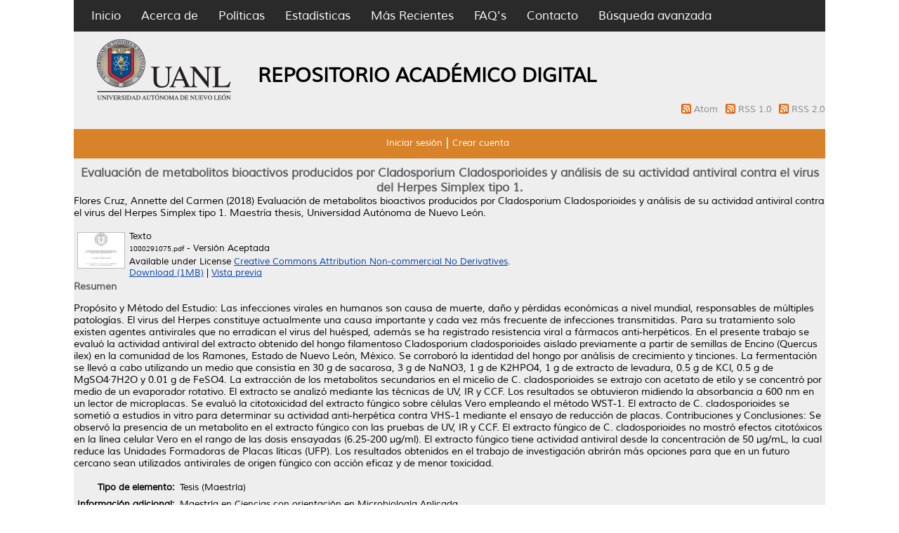

--- FILE ---
content_type: text/html; charset=utf-8
request_url: http://eprints.uanl.mx/15872/
body_size: 6503
content:
<!DOCTYPE html PUBLIC "-//W3C//DTD XHTML 1.0 Transitional//EN" "http://www.w3.org/TR/xhtml1/DTD/xhtml1-transitional.dtd">
<html xmlns="http://www.w3.org/1999/xhtml">
  <head>
	  <meta name="description" content="El Repositorio Academico Digital de la UANL, es un sistema que almacena y mantiene la información digital de la producción académica y cientifica de la universidad. Este proceso de almacenamiento de documentos por parte del mismo autor es denominado “Autoarchivo”, el cual permite dar a conocer copias digitales de obras publicadas o no, previamente para que estén disponibles en acceso abierto a través de internet" />
  <meta name="keywords" content="UANL,Investigación,repositorio,open acces,eprints,revistas,tesis,libros" />
    <meta http-equiv="X-UA-Compatible" content="IE=edge" />
    <title> Evaluación de metabolitos bioactivos producidos por Cladosporium Cladosporioides y análisis de su actividad antiviral contra el virus del Herpes Simplex tipo 1.  - Repositorio Institucional UANL</title>
    <link rel="icon" href="/favicon.ico" type="image/x-icon" />
    <link rel="shortcut icon" href="/favicon.ico" type="image/x-icon" />
    <meta name="eprints.eprintid" content="15872" />
<meta name="eprints.rev_number" content="10" />
<meta name="eprints.eprint_status" content="archive" />
<meta name="eprints.userid" content="5" />
<meta name="eprints.dir" content="disk0/00/01/58/72" />
<meta name="eprints.datestamp" content="2019-06-25 14:32:49" />
<meta name="eprints.lastmod" content="2022-05-16 21:26:18" />
<meta name="eprints.status_changed" content="2019-06-25 14:32:49" />
<meta name="eprints.type" content="thesis" />
<meta name="eprints.metadata_visibility" content="show" />
<meta name="eprints.creators_name" content="Flores Cruz, Annette del Carmen" />
<meta name="eprints.title" content="Evaluación de metabolitos bioactivos producidos por Cladosporium Cladosporioides y análisis de su actividad antiviral contra el virus del Herpes Simplex tipo 1." />
<meta name="eprints.ispublished" content="unpub" />
<meta name="eprints.subjects" content="QR" />
<meta name="eprints.divisions" content="MCMA" />
<meta name="eprints.full_text_status" content="public" />
<meta name="eprints.note" content="Maestría en Ciencias con orientación en Microbiología Aplicada" />
<meta name="eprints.abstract" content="Propósito y Método del Estudio: Las infecciones virales en humanos son causa de muerte, daño y pérdidas económicas a nivel mundial, responsables de múltiples patologías. El virus del Herpes constituye actualmente una causa importante y cada vez más frecuente de infecciones transmitidas. Para su tratamiento solo existen agentes antivirales que no erradican el virus del huésped, además se ha registrado resistencia viral a fármacos anti-herpéticos. En el presente trabajo se evaluó la actividad antiviral del extracto obtenido del hongo filamentoso Cladosporium cladosporioides aislado previamente a partir de semillas de Encino (Quercus ilex) en la comunidad de los Ramones, Estado de Nuevo León, México. Se corroboró la identidad del hongo por análisis de crecimiento y tinciones. La fermentación se llevó a cabo utilizando un medio que consistía en 30 g de sacarosa, 3 g de NaNO3, 1 g de K2HPO4, 1 g de extracto de levadura, 0.5 g de KCl, 0.5 g de MgSO4·7H2O y 0.01 g de FeSO4. La extracción de los metabolitos secundarios en el micelio de C. cladosporioides se extrajo con acetato de etilo y se concentró por medio de un evaporador rotativo. El extracto se analizó mediante las técnicas de UV, IR y CCF. Los resultados se obtuvieron midiendo la absorbancia a 600 nm en un lector de microplacas. Se evaluó la citotoxicidad del extracto fúngico sobre células Vero empleando el método WST-1. El extracto de C. cladosporioides se sometió a estudios in vitro para determinar su actividad anti-herpética contra VHS-1 mediante el ensayo de reducción de placas. Contribuciones y Conclusiones: Se observó la presencia de un metabolito en el extracto fúngico con las pruebas de UV, IR y CCF. El extracto fúngico de C. cladosporioides no mostró efectos citotóxicos en la línea celular Vero en el rango de las dosis ensayadas (6.25-200 µg/ml). El extracto fúngico tiene actividad antiviral desde la concentración de 50 µg/mL, la cual reduce las Unidades Formadoras de Placas líticas (UFP). Los resultados obtenidos en el trabajo de investigación abrirán más opciones para que en un futuro cercano sean utilizados antivirales de origen fúngico con acción eficaz y de menor toxicidad." />
<meta name="eprints.date" content="2018-06" />
<meta name="eprints.date_type" content="completed" />
<meta name="eprints.pages" content="59" />
<meta name="eprints.institution" content="Universidad Autónoma de Nuevo León" />
<meta name="eprints.department" content="Facultad de Ciencias Químicas" />
<meta name="eprints.thesis_type" content="masters" />
<meta name="eprints.citation" content="  Flores Cruz, Annette del Carmen  (2018) Evaluación de metabolitos bioactivos producidos por Cladosporium Cladosporioides y análisis de su actividad antiviral contra el virus del Herpes Simplex tipo 1.  Maestría thesis, Universidad Autónoma de Nuevo León.   " />
<meta name="eprints.document_url" content="http://eprints.uanl.mx/15872/1/1080291075.pdf" />
<link rel="schema.DC" href="http://purl.org/DC/elements/1.0/" />
<meta name="DC.relation" content="http://eprints.uanl.mx/15872/" />
<meta name="DC.title" content="Evaluación de metabolitos bioactivos producidos por Cladosporium Cladosporioides y análisis de su actividad antiviral contra el virus del Herpes Simplex tipo 1." />
<meta name="DC.creator" content="Flores Cruz, Annette del Carmen" />
<meta name="DC.subject" content="QR Microbiología" />
<meta name="DC.description" content="Propósito y Método del Estudio: Las infecciones virales en humanos son causa de muerte, daño y pérdidas económicas a nivel mundial, responsables de múltiples patologías. El virus del Herpes constituye actualmente una causa importante y cada vez más frecuente de infecciones transmitidas. Para su tratamiento solo existen agentes antivirales que no erradican el virus del huésped, además se ha registrado resistencia viral a fármacos anti-herpéticos. En el presente trabajo se evaluó la actividad antiviral del extracto obtenido del hongo filamentoso Cladosporium cladosporioides aislado previamente a partir de semillas de Encino (Quercus ilex) en la comunidad de los Ramones, Estado de Nuevo León, México. Se corroboró la identidad del hongo por análisis de crecimiento y tinciones. La fermentación se llevó a cabo utilizando un medio que consistía en 30 g de sacarosa, 3 g de NaNO3, 1 g de K2HPO4, 1 g de extracto de levadura, 0.5 g de KCl, 0.5 g de MgSO4·7H2O y 0.01 g de FeSO4. La extracción de los metabolitos secundarios en el micelio de C. cladosporioides se extrajo con acetato de etilo y se concentró por medio de un evaporador rotativo. El extracto se analizó mediante las técnicas de UV, IR y CCF. Los resultados se obtuvieron midiendo la absorbancia a 600 nm en un lector de microplacas. Se evaluó la citotoxicidad del extracto fúngico sobre células Vero empleando el método WST-1. El extracto de C. cladosporioides se sometió a estudios in vitro para determinar su actividad anti-herpética contra VHS-1 mediante el ensayo de reducción de placas. Contribuciones y Conclusiones: Se observó la presencia de un metabolito en el extracto fúngico con las pruebas de UV, IR y CCF. El extracto fúngico de C. cladosporioides no mostró efectos citotóxicos en la línea celular Vero en el rango de las dosis ensayadas (6.25-200 µg/ml). El extracto fúngico tiene actividad antiviral desde la concentración de 50 µg/mL, la cual reduce las Unidades Formadoras de Placas líticas (UFP). Los resultados obtenidos en el trabajo de investigación abrirán más opciones para que en un futuro cercano sean utilizados antivirales de origen fúngico con acción eficaz y de menor toxicidad." />
<meta name="DC.date" content="2018-06" />
<meta name="DC.type" content="Tesis" />
<meta name="DC.type" content="NonPeerReviewed" />
<meta name="DC.format" content="text" />
<meta name="DC.language" content="es" />
<meta name="DC.rights" content="cc_by_nc_nd" />
<meta name="DC.identifier" content="http://eprints.uanl.mx/15872/1/1080291075.pdf" />
<meta name="DC.thumbnail" content="http://eprints.uanl.mxhttp://eprints.uanl.mx/15872/1.haspreviewThumbnailVersion/1080291075.pdf" />
<meta name="DC.identifier" content="  Flores Cruz, Annette del Carmen  (2018) Evaluación de metabolitos bioactivos producidos por Cladosporium Cladosporioides y análisis de su actividad antiviral contra el virus del Herpes Simplex tipo 1.  Maestría thesis, Universidad Autónoma de Nuevo León.   " />
<link rel="alternate" href="http://eprints.uanl.mx/cgi/export/eprint/15872/HTML/repouanl14-eprint-15872.html" type="text/html; charset=utf-8" title="HTML Citation" />
<link rel="alternate" href="http://eprints.uanl.mx/cgi/export/eprint/15872/BibTeX/repouanl14-eprint-15872.bib" type="text/plain" title="BibTeX" />
<link rel="alternate" href="http://eprints.uanl.mx/cgi/export/eprint/15872/EndNote/repouanl14-eprint-15872.enw" type="text/plain; charset=utf-8" title="EndNote" />
<link rel="alternate" href="http://eprints.uanl.mx/cgi/export/eprint/15872/DIDL/repouanl14-eprint-15872.xml" type="text/xml; charset=utf-8" title="MPEG-21 DIDL" />
<link rel="alternate" href="http://eprints.uanl.mx/cgi/export/eprint/15872/DC/repouanl14-eprint-15872.txt" type="text/plain; charset=utf-8" title="Dublin Core" />
<link rel="alternate" href="http://eprints.uanl.mx/cgi/export/eprint/15872/Text/repouanl14-eprint-15872.txt" type="text/plain; charset=utf-8" title="ASCII Citation" />
<link rel="alternate" href="http://eprints.uanl.mx/cgi/export/eprint/15872/MODS/repouanl14-eprint-15872.xml" type="text/xml; charset=utf-8" title="MODS" />
<link rel="alternate" href="http://eprints.uanl.mx/cgi/export/eprint/15872/RDFN3/repouanl14-eprint-15872.n3" type="text/n3" title="RDF+N3" />
<link rel="alternate" href="http://eprints.uanl.mx/cgi/export/eprint/15872/RIS/repouanl14-eprint-15872.ris" type="text/plain" title="Reference Manager" />
<link rel="alternate" href="http://eprints.uanl.mx/cgi/export/eprint/15872/JSON/repouanl14-eprint-15872.js" type="application/json; charset=utf-8" title="JSON" />
<link rel="alternate" href="http://eprints.uanl.mx/cgi/export/eprint/15872/COinS/repouanl14-eprint-15872.txt" type="text/plain; charset=utf-8" title="OpenURL ContextObject in Span" />
<link rel="alternate" href="http://eprints.uanl.mx/cgi/export/eprint/15872/ContextObject/repouanl14-eprint-15872.xml" type="text/xml; charset=utf-8" title="OpenURL ContextObject" />
<link rel="alternate" href="http://eprints.uanl.mx/cgi/export/eprint/15872/RDFXML/repouanl14-eprint-15872.rdf" type="application/rdf+xml" title="RDF+XML" />
<link rel="alternate" href="http://eprints.uanl.mx/cgi/export/eprint/15872/XML/repouanl14-eprint-15872.xml" type="application/vnd.eprints.data+xml; charset=utf-8" title="EP3 XML" />
<link rel="alternate" href="http://eprints.uanl.mx/cgi/export/eprint/15872/Simple/repouanl14-eprint-15872.txt" type="text/plain; charset=utf-8" title="Simple Metadata" />
<link rel="alternate" href="http://eprints.uanl.mx/cgi/export/eprint/15872/Atom/repouanl14-eprint-15872.xml" type="application/atom+xml;charset=utf-8" title="Atom" />
<link rel="alternate" href="http://eprints.uanl.mx/cgi/export/eprint/15872/METS/repouanl14-eprint-15872.xml" type="text/xml; charset=utf-8" title="METS" />
<link rel="alternate" href="http://eprints.uanl.mx/cgi/export/eprint/15872/RDFNT/repouanl14-eprint-15872.nt" type="text/plain" title="RDF+N-Triples" />
<link rel="alternate" href="http://eprints.uanl.mx/cgi/export/eprint/15872/Refer/repouanl14-eprint-15872.refer" type="text/plain" title="Refer" />
<link rel="Top" href="http://eprints.uanl.mx/" />
    <link rel="Sword" href="http://eprints.uanl.mx/sword-app/servicedocument" />
    <link rel="SwordDeposit" href="http://eprints.uanl.mx/id/contents" />
    <link rel="Search" type="text/html" href="http://eprints.uanl.mx/cgi/search" />
    <link rel="Search" type="application/opensearchdescription+xml" href="http://eprints.uanl.mx/cgi/opensearchdescription" />
    <script type="text/javascript" src="http://www.gstatic.com/charts/loader.js"><!--padder--></script><script type="text/javascript">
// <![CDATA[
var eprints_http_root = "http:\/\/eprints.uanl.mx";
var eprints_http_cgiroot = "http:\/\/eprints.uanl.mx\/cgi";
var eprints_oai_archive_id = "eprints.uanl.mx";
var eprints_logged_in = false;
// ]]></script>
    <style type="text/css">.ep_logged_in { display: none }</style>
    <link rel="stylesheet" type="text/css" href="/style/auto-3.3.15.css" />
    <script type="text/javascript" src="/javascript/auto-3.3.15.js"><!--padder--></script>
    <!--[if lte IE 6]>
        <link rel="stylesheet" type="text/css" href="/style/ie6.css" />
   <![endif]-->
    <meta name="Generator" content="EPrints 3.3.15" />
    <meta http-equiv="Content-Type" content="text/html; charset=UTF-8" />
    <meta http-equiv="Content-Language" content="en" />
    
<script>
  (function(i,s,o,g,r,a,m){i['GoogleAnalyticsObject']=r;i[r]=i[r]||function(){
  (i[r].q=i[r].q||[]).push(arguments)},i[r].l=1*new Date();a=s.createElement(o),
  m=s.getElementsByTagName(o)[0];a.async=1;a.src=g;m.parentNode.insertBefore(a,m)
  })(window,document,'script','https://www.google-analytics.com/analytics.js','ga');

  ga('create', 'UA-60105224-3', 'auto');
  ga('send', 'pageview');

</script>
  </head>
  <body>
    
<div class="wrapper">
	<div class="contenedor_principal">
		<div class="contenedor_menor">
		<div class="header">
<!-- menu negro -->
<div class="menu_header">
         <div class="opciones">
      <ul>
        <li>
		<a href="http://eprints.uanl.mx"> Inicio</a>
        </li>
        <li>
		<a href="http://eprints.uanl.mx/information.html">Acerca de</a>
        </li>
	<li>
		<a href="/docs/politicas_repositorio.pdf">Políticas</a>
	</li>
	<li>
		<a href="http://eprints.uanl.mx/cgi/stats/report">Estadísticas</a>
	</li>
	<li>
		<a href="http://eprints.uanl.mx/cgi/latest">Más Recientes</a>
	</li>
	<li>
		<a href="http://accesoabierto.uanl.mx/preguntas-frecuentes/">FAQ's</a>
	</li>
	<li>
		<a href="/contact.html">Contacto</a>
	</li>

	<li>
		<a href="http://eprints.uanl.mx/cgi/search/advanced">Búsqueda avanzada</a>
	</li>
      </ul>
</div> <!-- opciones -->
</div> <!-- menu_header -->
<!-- fin de menu negro-->




<div class="barra_logo">
      <div class="logo_uanl">
        <a href="https://www.uanl.mx/" title="Repositorio Institucional UANL">
          <img alt="Repositorio Institucional UANL" src="/images/sitelogo.png" />
        </a>
      </div>
		<div class="titulo_header"> 
			<h1>REPOSITORIO ACADÉMICO DIGITAL</h1>
 		</div>
<!-- Feeds -->
<div style="text-align: right">
<span class="ep_search_feed">
<a href="/cgi/latest_tool?output=Atom">
<img alt="[feed]" src="/style/images/feed-icon-14x14.png" border="0" />
</a>
<a href="/cgi/latest_tool?output=Atom">Atom
</a>
</span>
<span class="ep_search_feed">
<a href="/cgi/latest_tool?output=RSS">
<img alt="[feed]" src="/style/images/feed-icon-14x14.png" border="0" />
</a>
<a href="/cgi/latest_tool?output=RSS">RSS 1.0
</a>
</span>
<span class="ep_search_feed">
<a href="/cgi/latest_tool?output=RSS2">
<img alt="[feed]" src="/style/images/feed-icon-14x14.png" border="0" />
</a>
<a href="/cgi/latest_tool?output=RSS2">RSS 2.0
</a>
</span>
</div>

<!-- fin de los feeds -->
</div>
</div>

        <!-- menu usuario -->
        <div class="menu_usuario">
                <ul class="ep_tm_key_tools" id="ep_tm_menu_tools"><li><a href="http://eprints.uanl.mx/cgi/users/home">Iniciar sesión</a></li><li><a href="/cgi/register">Crear cuenta</a></li></ul>
        </div>
        <!-- fin menu usuario -->

<!-- buscador
      <table class="ep_tm_searchbar">
        <tr>
          <td align="left">
            <epc:pin ref="login_status"/>
          </td>
          <td align="right" style="white-space: nowrap">
            <epc:pin ref="languages"/>
            <form method="get" accept-charset="utf-8" action="{$config{http_cgiurl}}/search" style="display:inline">
              <input class="ep_tm_searchbarbox" size="20" type="text" name="q"/>
              <input class="ep_tm_searchbarbutton" value="{phrase('lib/searchexpression:action_search')}" type="submit" name="_action_search"/>
              <input type="hidden" name="_action_search" value="Search"/>
              <input type="hidden" name="_order" value="bytitle"/>
              <input type="hidden" name="basic_srchtype" value="ALL"/>
              <input type="hidden" name="_satisfyall" value="ALL"/>
            </form>
          </td>
        </tr>
      </table>

-->
    </div>

<div class="rollo">
<!-- inicia pagina -->
        <div class="ep_summary_content"><div class="ep_summary_content_left"></div><div class="ep_summary_content_right"></div><div class="ep_summary_content_top"></div><div class="ep_summary_content_main">
<!-- dago: Intentar poner el titulo en grande -->
<h1>Evaluación de metabolitos bioactivos producidos por Cladosporium Cladosporioides y análisis de su actividad antiviral contra el virus del Herpes Simplex tipo 1.</h1>
  <p style="margin-bottom: 1em">
    


    <span class="person_name">Flores Cruz, Annette del Carmen</span>
  

(2018)

<em>Evaluación de metabolitos bioactivos producidos por Cladosporium Cladosporioides y análisis de su actividad antiviral contra el virus del Herpes Simplex tipo 1.</em>


    Maestría thesis, Universidad Autónoma de Nuevo León.
  




  </p>

  

  

    
  
    
      
      <table>
        
          <tr>
            <td valign="top" align="right"><a onmouseout="EPJS_HidePreview( event, 'doc_preview_79022' );" href="http://eprints.uanl.mx/15872/1/1080291075.pdf" class="ep_document_link" onmouseover="EPJS_ShowPreview( event, 'doc_preview_79022' );"><img class="ep_doc_icon" alt="[img]" src="http://eprints.uanl.mx/15872/1.hassmallThumbnailVersion/1080291075.pdf" border="0" /></a><div id="doc_preview_79022" class="ep_preview"><table><tr><td><img class="ep_preview_image" alt="" src="http://eprints.uanl.mx/15872/1.haspreviewThumbnailVersion/1080291075.pdf" border="0" /><div class="ep_preview_title">Vista previa</div></td></tr></table></div></td>
            <td valign="top">
              

<!-- document citation -->


<span class="ep_document_citation">
<span class="document_format">Texto</span>
<br /><span class="document_filename">1080291075.pdf</span>
 - Versión Aceptada


  <br />Available under License <a href="http://creativecommons.org/licenses/by-nc-nd/3.0/">Creative Commons Attribution Non-commercial No Derivatives</a>.

</span>

<br />
              <a href="http://eprints.uanl.mx/15872/1/1080291075.pdf" class="ep_document_link">Download (1MB)</a>
              
			  
			  | <a href="http://eprints.uanl.mx/15872/1.haslightboxThumbnailVersion/1080291075.pdf" rel="lightbox[docs] nofollow" title="   Texto &lt;http://eprints.uanl.mx/15872/1/1080291075.pdf&gt; 
1080291075.pdf  - Versión Aceptada   
Available under License Creative Commons Attribution Non-commercial No Derivatives &lt;http://creativecommons.org/licenses/by-nc-nd/3.0/&gt;.   ">Vista previa</a>
			  
			  
              
  
              <ul>
              
              </ul>
            </td>
          </tr>
        
      </table>
    

  

  

  
    <h2>Resumen</h2>
    <p style="text-align: left; margin: 1em auto 0em auto">Propósito y Método del Estudio: Las infecciones virales en humanos son causa de muerte, daño y pérdidas económicas a nivel mundial, responsables de múltiples patologías. El virus del Herpes constituye actualmente una causa importante y cada vez más frecuente de infecciones transmitidas. Para su tratamiento solo existen agentes antivirales que no erradican el virus del huésped, además se ha registrado resistencia viral a fármacos anti-herpéticos. En el presente trabajo se evaluó la actividad antiviral del extracto obtenido del hongo filamentoso Cladosporium cladosporioides aislado previamente a partir de semillas de Encino (Quercus ilex) en la comunidad de los Ramones, Estado de Nuevo León, México. Se corroboró la identidad del hongo por análisis de crecimiento y tinciones. La fermentación se llevó a cabo utilizando un medio que consistía en 30 g de sacarosa, 3 g de NaNO3, 1 g de K2HPO4, 1 g de extracto de levadura, 0.5 g de KCl, 0.5 g de MgSO4·7H2O y 0.01 g de FeSO4. La extracción de los metabolitos secundarios en el micelio de C. cladosporioides se extrajo con acetato de etilo y se concentró por medio de un evaporador rotativo. El extracto se analizó mediante las técnicas de UV, IR y CCF. Los resultados se obtuvieron midiendo la absorbancia a 600 nm en un lector de microplacas. Se evaluó la citotoxicidad del extracto fúngico sobre células Vero empleando el método WST-1. El extracto de C. cladosporioides se sometió a estudios in vitro para determinar su actividad anti-herpética contra VHS-1 mediante el ensayo de reducción de placas. Contribuciones y Conclusiones: Se observó la presencia de un metabolito en el extracto fúngico con las pruebas de UV, IR y CCF. El extracto fúngico de C. cladosporioides no mostró efectos citotóxicos en la línea celular Vero en el rango de las dosis ensayadas (6.25-200 µg/ml). El extracto fúngico tiene actividad antiviral desde la concentración de 50 µg/mL, la cual reduce las Unidades Formadoras de Placas líticas (UFP). Los resultados obtenidos en el trabajo de investigación abrirán más opciones para que en un futuro cercano sean utilizados antivirales de origen fúngico con acción eficaz y de menor toxicidad.</p>
  

  <table style="margin-bottom: 1em; margin-top: 1em;" cellpadding="3">
    <tr>
      <th align="right">Tipo de elemento:</th>
      <td>
        Tesis
        
        
        (Maestría)
      </td>
    </tr>
    
    
      
    
      
        <tr>
          <th align="right">Información adicional:</th>
          <td valign="top">Maestría en Ciencias con orientación en Microbiología Aplicada</td>
        </tr>
      
    
      
    
      
        <tr>
          <th align="right">Materias:</th>
          <td valign="top"><a href="http://eprints.uanl.mx/view/subjects/QR.html">Q Ciencia &gt; QR Microbiología</a></td>
        </tr>
      
    
      
        <tr>
          <th align="right">Divisiones:</th>
          <td valign="top"><a href="http://eprints.uanl.mx/view/divisions/MCMA/">Ciencias Químicas &gt; Maestría en Ciencias con orientación en Microbiología Aplicada</a></td>
        </tr>
      
    
      
    
      
        <tr>
          <th align="right">Usuario depositante:</th>
          <td valign="top">

<span class="ep_name_citation"><span class="person_name">Editor Repositorio </span></span>

</td>
        </tr>
      
    
      
        <tr>
          <th align="right">Creadores:</th>
          <td valign="top"><table border="1" cellspacing="0" cellpadding="2"><tr><th>Creador</th><th>Email</th><th>ORCID</th></tr><tr><td><span class="person_name">Flores Cruz, Annette del Carmen</span></td><td>NO ESPECIFICADO</td><td>NO ESPECIFICADO</td></tr></table></td>
        </tr>
      
    
      
        <tr>
          <th align="right">Fecha del depósito:</th>
          <td valign="top">25 Jun 2019 14:32</td>
        </tr>
      
    
      
        <tr>
          <th align="right">Última modificación:</th>
          <td valign="top">16 Mayo 2022 21:26</td>
        </tr>
      
    
    <tr>
      <th align="right">URI:</th>
      <td valign="top"><a href="http://eprints.uanl.mx/id/eprint/15872">http://eprints.uanl.mx/id/eprint/15872</a></td>
    </tr>
  </table>

  
  

  
    <h3>Actions (login required)</h3>
    <table class="ep_summary_page_actions">
    
      <tr>
        <td><a href="/cgi/users/home?screen=EPrint%3A%3AView&amp;eprintid=15872"><img src="/style/images/action_view.png" title="Ver elemento" alt="Ver elemento" class="ep_form_action_icon" /></a></td>
        <td>Ver elemento</td>
      </tr>
    
    </table>
  

</div><div class="ep_summary_content_bottom"><div class="ep_summary_box" id="ep_summary_box_11929"><div class="ep_summary_box_title"><div class="ep_no_js">Descargar estadísticas</div><div class="ep_only_js" id="ep_summary_box_11929_colbar"><a class="ep_box_collapse_link" onclick="EPJS_blur(event); EPJS_toggleSlideScroll('ep_summary_box_11929_content',true,'ep_summary_box_11929');EPJS_toggle('ep_summary_box_11929_colbar',true);EPJS_toggle('ep_summary_box_11929_bar',false);return false" href="#"><img alt="-" src="/style/images/minus.png" border="0" /> Descargar estadísticas</a></div><div class="ep_only_js" id="ep_summary_box_11929_bar" style="display: none"><a class="ep_box_collapse_link" onclick="EPJS_blur(event); EPJS_toggleSlideScroll('ep_summary_box_11929_content',false,'ep_summary_box_11929');EPJS_toggle('ep_summary_box_11929_colbar',true);EPJS_toggle('ep_summary_box_11929_bar',false);return false" href="#"><img alt="+" src="/style/images/plus.png" border="0" /> Descargar estadísticas</a></div></div><div class="ep_summary_box_body" id="ep_summary_box_11929_content"><div id="ep_summary_box_11929_content_inner">
<h3 class="irstats2_summary_page_header">Downloads</h3>
<div class="irstats2_summary_page_container">
<p>Downloads per month over past year</p>
<div id="irstats2_summary_page_downloads" class="irstats2_graph"></div>
<!--<p style="text-align:center"><a href="#" id="irstats2_summary_page:link">View more statistics</a></p>-->
</div>
<script type="text/javascript">
document.observe("dom:loaded",function(){

		var irstats2_summary_page_eprintid = '15872';

		/* $( 'irstats2_summary_page:link' ).setAttribute( 'href', '/cgi/stats/report/eprint/' + irstats2_summary_page_eprintid ); */

		new EPJS_Stats_GoogleGraph ( { 'context': {
			'range':'1y',
			'set_name': 'eprint',
			'set_value': irstats2_summary_page_eprintid,
			'datatype':'downloads' },
			'options': {
			'container_id': 'irstats2_summary_page_downloads', 'date_resolution':'month','graph_type':'column'
			} } );
		});

</script>
</div></div></div></div><div class="ep_summary_content_after"></div></div>
     <!-- <epc:phrase ref="template:about_eprints"/> -->
</div>
</div>


<!-- FOOTER -->
 <div class="push"></div>
<div class="footer">
  <div class="footer_ancho">
                                        <div id="vision">
                                                <a href="https://www.uanl.mx/" target="_blank"><img src="/logos/logo_vision.png" /></a>
                                        </div>
					 <p>UNIVERSIDAD AUTÓNOMA DE NUEVO LEÓN | Derechos Reservados 2022-2030.</p>
                                        <div id="redes_sociales">
                                                <div>
                                                        <a href="https://www.facebook.com/uanlred" target="_blank"><img width="40px" src="/logos/facebook.png" /></a>
                                                </div>
                                                <div>
                                                        <a href="https://twitter.com/RepositorioUANL" target="_blank"><img width="40px" src="/logos/twitter.png" /></a>
                                                </div>
                                        </div>

  </div>
</div>
<!-- FIN FOOTER -->
</div>
</body>
</html>